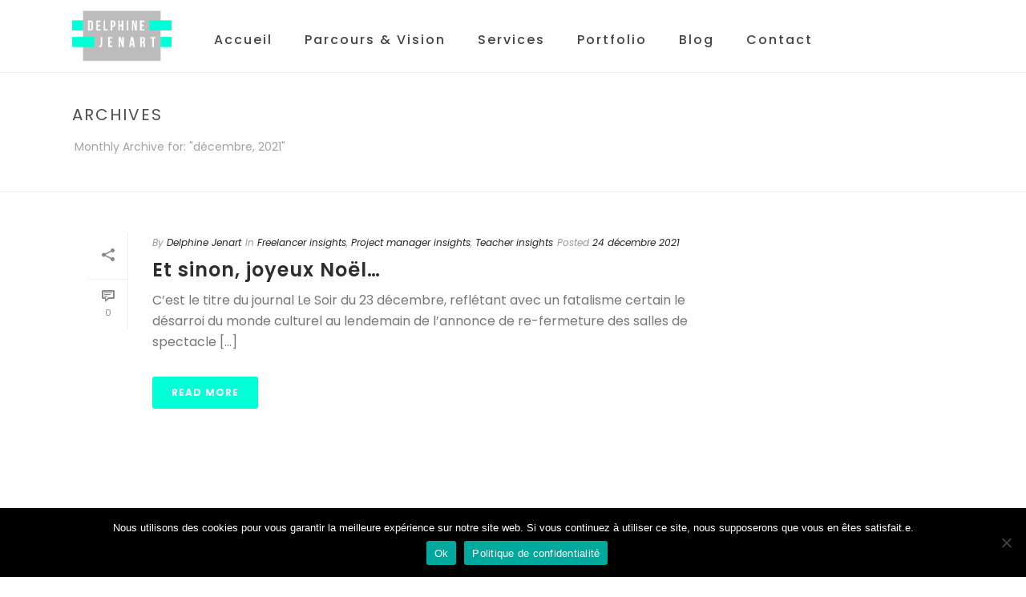

--- FILE ---
content_type: text/html; charset=UTF-8
request_url: https://djenart.be/2021/12/
body_size: 18927
content:
<!DOCTYPE html>
<html lang="fr-FR" >
<head>
		<meta charset="UTF-8" /><meta name="viewport" content="width=device-width, initial-scale=1.0, minimum-scale=1.0, maximum-scale=1.0, user-scalable=0" /><meta http-equiv="X-UA-Compatible" content="IE=edge,chrome=1" /><meta name="format-detection" content="telephone=no"><title>décembre 2021 &#8211; Delphine jenart</title>
<script type="text/javascript">var ajaxurl = "https://djenart.be/wp-admin/admin-ajax.php";</script><meta name='robots' content='max-image-preview:large' />

		<style id="critical-path-css" type="text/css">
			body,html{width:100%;height:100%;margin:0;padding:0}.page-preloader{top:0;left:0;z-index:999;position:fixed;height:100%;width:100%;text-align:center}.preloader-preview-area{animation-delay:-.2s;top:50%;-ms-transform:translateY(100%);transform:translateY(100%);margin-top:10px;max-height:calc(50% - 20px);opacity:1;width:100%;text-align:center;position:absolute}.preloader-logo{max-width:90%;top:50%;-ms-transform:translateY(-100%);transform:translateY(-100%);margin:-10px auto 0 auto;max-height:calc(50% - 20px);opacity:1;position:relative}.ball-pulse>div{width:15px;height:15px;border-radius:100%;margin:2px;animation-fill-mode:both;display:inline-block;animation:ball-pulse .75s infinite cubic-bezier(.2,.68,.18,1.08)}.ball-pulse>div:nth-child(1){animation-delay:-.36s}.ball-pulse>div:nth-child(2){animation-delay:-.24s}.ball-pulse>div:nth-child(3){animation-delay:-.12s}@keyframes ball-pulse{0%{transform:scale(1);opacity:1}45%{transform:scale(.1);opacity:.7}80%{transform:scale(1);opacity:1}}.ball-clip-rotate-pulse{position:relative;-ms-transform:translateY(-15px) translateX(-10px);transform:translateY(-15px) translateX(-10px);display:inline-block}.ball-clip-rotate-pulse>div{animation-fill-mode:both;position:absolute;top:0;left:0;border-radius:100%}.ball-clip-rotate-pulse>div:first-child{height:36px;width:36px;top:7px;left:-7px;animation:ball-clip-rotate-pulse-scale 1s 0s cubic-bezier(.09,.57,.49,.9) infinite}.ball-clip-rotate-pulse>div:last-child{position:absolute;width:50px;height:50px;left:-16px;top:-2px;background:0 0;border:2px solid;animation:ball-clip-rotate-pulse-rotate 1s 0s cubic-bezier(.09,.57,.49,.9) infinite;animation-duration:1s}@keyframes ball-clip-rotate-pulse-rotate{0%{transform:rotate(0) scale(1)}50%{transform:rotate(180deg) scale(.6)}100%{transform:rotate(360deg) scale(1)}}@keyframes ball-clip-rotate-pulse-scale{30%{transform:scale(.3)}100%{transform:scale(1)}}@keyframes square-spin{25%{transform:perspective(100px) rotateX(180deg) rotateY(0)}50%{transform:perspective(100px) rotateX(180deg) rotateY(180deg)}75%{transform:perspective(100px) rotateX(0) rotateY(180deg)}100%{transform:perspective(100px) rotateX(0) rotateY(0)}}.square-spin{display:inline-block}.square-spin>div{animation-fill-mode:both;width:50px;height:50px;animation:square-spin 3s 0s cubic-bezier(.09,.57,.49,.9) infinite}.cube-transition{position:relative;-ms-transform:translate(-25px,-25px);transform:translate(-25px,-25px);display:inline-block}.cube-transition>div{animation-fill-mode:both;width:15px;height:15px;position:absolute;top:-5px;left:-5px;animation:cube-transition 1.6s 0s infinite ease-in-out}.cube-transition>div:last-child{animation-delay:-.8s}@keyframes cube-transition{25%{transform:translateX(50px) scale(.5) rotate(-90deg)}50%{transform:translate(50px,50px) rotate(-180deg)}75%{transform:translateY(50px) scale(.5) rotate(-270deg)}100%{transform:rotate(-360deg)}}.ball-scale>div{border-radius:100%;margin:2px;animation-fill-mode:both;display:inline-block;height:60px;width:60px;animation:ball-scale 1s 0s ease-in-out infinite}@keyframes ball-scale{0%{transform:scale(0)}100%{transform:scale(1);opacity:0}}.line-scale>div{animation-fill-mode:both;display:inline-block;width:5px;height:50px;border-radius:2px;margin:2px}.line-scale>div:nth-child(1){animation:line-scale 1s -.5s infinite cubic-bezier(.2,.68,.18,1.08)}.line-scale>div:nth-child(2){animation:line-scale 1s -.4s infinite cubic-bezier(.2,.68,.18,1.08)}.line-scale>div:nth-child(3){animation:line-scale 1s -.3s infinite cubic-bezier(.2,.68,.18,1.08)}.line-scale>div:nth-child(4){animation:line-scale 1s -.2s infinite cubic-bezier(.2,.68,.18,1.08)}.line-scale>div:nth-child(5){animation:line-scale 1s -.1s infinite cubic-bezier(.2,.68,.18,1.08)}@keyframes line-scale{0%{transform:scaley(1)}50%{transform:scaley(.4)}100%{transform:scaley(1)}}.ball-scale-multiple{position:relative;-ms-transform:translateY(30px);transform:translateY(30px);display:inline-block}.ball-scale-multiple>div{border-radius:100%;animation-fill-mode:both;margin:2px;position:absolute;left:-30px;top:0;opacity:0;margin:0;width:50px;height:50px;animation:ball-scale-multiple 1s 0s linear infinite}.ball-scale-multiple>div:nth-child(2){animation-delay:-.2s}.ball-scale-multiple>div:nth-child(3){animation-delay:-.2s}@keyframes ball-scale-multiple{0%{transform:scale(0);opacity:0}5%{opacity:1}100%{transform:scale(1);opacity:0}}.ball-pulse-sync{display:inline-block}.ball-pulse-sync>div{width:15px;height:15px;border-radius:100%;margin:2px;animation-fill-mode:both;display:inline-block}.ball-pulse-sync>div:nth-child(1){animation:ball-pulse-sync .6s -.21s infinite ease-in-out}.ball-pulse-sync>div:nth-child(2){animation:ball-pulse-sync .6s -.14s infinite ease-in-out}.ball-pulse-sync>div:nth-child(3){animation:ball-pulse-sync .6s -70ms infinite ease-in-out}@keyframes ball-pulse-sync{33%{transform:translateY(10px)}66%{transform:translateY(-10px)}100%{transform:translateY(0)}}.transparent-circle{display:inline-block;border-top:.5em solid rgba(255,255,255,.2);border-right:.5em solid rgba(255,255,255,.2);border-bottom:.5em solid rgba(255,255,255,.2);border-left:.5em solid #fff;transform:translateZ(0);animation:transparent-circle 1.1s infinite linear;width:50px;height:50px;border-radius:50%}.transparent-circle:after{border-radius:50%;width:10em;height:10em}@keyframes transparent-circle{0%{transform:rotate(0)}100%{transform:rotate(360deg)}}.ball-spin-fade-loader{position:relative;top:-10px;left:-10px;display:inline-block}.ball-spin-fade-loader>div{width:15px;height:15px;border-radius:100%;margin:2px;animation-fill-mode:both;position:absolute;animation:ball-spin-fade-loader 1s infinite linear}.ball-spin-fade-loader>div:nth-child(1){top:25px;left:0;animation-delay:-.84s;-webkit-animation-delay:-.84s}.ball-spin-fade-loader>div:nth-child(2){top:17.05px;left:17.05px;animation-delay:-.72s;-webkit-animation-delay:-.72s}.ball-spin-fade-loader>div:nth-child(3){top:0;left:25px;animation-delay:-.6s;-webkit-animation-delay:-.6s}.ball-spin-fade-loader>div:nth-child(4){top:-17.05px;left:17.05px;animation-delay:-.48s;-webkit-animation-delay:-.48s}.ball-spin-fade-loader>div:nth-child(5){top:-25px;left:0;animation-delay:-.36s;-webkit-animation-delay:-.36s}.ball-spin-fade-loader>div:nth-child(6){top:-17.05px;left:-17.05px;animation-delay:-.24s;-webkit-animation-delay:-.24s}.ball-spin-fade-loader>div:nth-child(7){top:0;left:-25px;animation-delay:-.12s;-webkit-animation-delay:-.12s}.ball-spin-fade-loader>div:nth-child(8){top:17.05px;left:-17.05px;animation-delay:0s;-webkit-animation-delay:0s}@keyframes ball-spin-fade-loader{50%{opacity:.3;transform:scale(.4)}100%{opacity:1;transform:scale(1)}}		</style>

		<link rel="alternate" type="application/rss+xml" title="Delphine jenart &raquo; Flux" href="https://djenart.be/feed/" />
<link rel="alternate" type="application/rss+xml" title="Delphine jenart &raquo; Flux des commentaires" href="https://djenart.be/comments/feed/" />

<link rel="shortcut icon" href="http://djenart.be/wp-content/uploads/2019/02/favicon.ico"  />
<script type="text/javascript">window.abb = {};php = {};window.PHP = {};PHP.ajax = "https://djenart.be/wp-admin/admin-ajax.php";PHP.wp_p_id = "";var mk_header_parallax, mk_banner_parallax, mk_page_parallax, mk_footer_parallax, mk_body_parallax;var mk_images_dir = "https://djenart.be/wp-content/themes/jupiter/assets/images",mk_theme_js_path = "https://djenart.be/wp-content/themes/jupiter/assets/js",mk_theme_dir = "https://djenart.be/wp-content/themes/jupiter",mk_captcha_placeholder = "Enter Captcha",mk_captcha_invalid_txt = "Invalid. Try again.",mk_captcha_correct_txt = "Captcha correct.",mk_responsive_nav_width = 1140,mk_vertical_header_back = "Back",mk_vertical_header_anim = "1",mk_check_rtl = true,mk_grid_width = 1140,mk_ajax_search_option = "disable",mk_preloader_bg_color = "#[mk_page_section bg_image=&quot;http://demos.artbees.net/jupiter5/ikmaios/wp-content/uploads/sites/178/2017/03/home-head.jpg&quot; bg_repeat=&quot;no-repeat&quot; bg_stretch=&quot;true&quot; video_loop=&quot;false&quot; video_color_mask=&quot;#424242&quot; min_height=&quot;700&quot; js_vertical_centered=&quot;true&quot; sidebar=&quot;sidebar-1&quot;][vc_column][mk_fancy_title tag_name=&quot;h1&quot; color=&quot;#ffffff&quot; size=&quot;42&quot; force_font_size=&quot;true&quot; size_tablet=&quot;30&quot; size_phone=&quot;36&quot; font_weight=&quot;300&quot; txt_transform=&quot;capitalize&quot; letter_spacing=&quot;2&quot; font_family=&quot;none&quot; align=&quot;center&quot;]life isn’t long enough for love and art.[/mk_fancy_title][vc_row_inner][vc_column_inner width=&quot;2/6&quot;][/vc_column_inner][vc_column_inner width=&quot;1/6&quot;][mk_moving_image src=&quot;http://demos.artbees.net/jupiter5/ikmaios/wp-content/uploads/sites/178/2017/03/home-icon-01.png&quot; axis=&quot;pulse&quot; align=&quot;center&quot; link=&quot;https://vimeo.com/121767573&quot;][mk_padding_divider size=&quot;20&quot; visibility=&quot;visible-sm&quot;][/vc_column_inner][vc_column_inner width=&quot;1/2&quot;][mk_padding_divider size=&quot;10&quot;][mk_fancy_title tag_name=&quot;h4&quot; color=&quot;#ffffff&quot; size=&quot;18&quot; font_weight=&quot;600&quot; txt_transform=&quot;none&quot; letter_spacing=&quot;1&quot; margin_bottom=&quot;0&quot; font_family=&quot;none&quot;]Handcrafter in action[/mk_fancy_title][/vc_column_inner][/vc_row_inner][/vc_column][/mk_page_section][vc_row][vc_column][mk_padding_divider size=&quot;100&quot;][/vc_column][/vc_row][vc_row][vc_column width=&quot;1/6&quot;][/vc_column][vc_column width=&quot;2/3&quot;][mk_fancy_title color=&quot;#353535&quot; size=&quot;28&quot; force_font_size=&quot;true&quot; size_phone=&quot;24&quot; font_weight=&quot;400&quot; txt_transform=&quot;capitalize&quot; letter_spacing=&quot;1&quot; font_family=&quot;none&quot; align=&quot;center&quot;]the more minimal the art, the more maximum the explanation.[/mk_fancy_title][vc_column_text align=&quot;center&quot;]Lorem ipsum dolor sit amet, consectetur adipisicing elit, sed do eiusmod tempor incididunt ut labore et dolore magna aliqua. Ut enim ad minim veniam, quis nostrud exercitation ullamco laboris nisi ut aliquip ex ea commodo consequat. Duis aute irure dolor in.[/vc_column_text][/vc_column][vc_column width=&quot;1/6&quot;][/vc_column][/vc_row][vc_row][vc_column][mk_padding_divider][/vc_column][/vc_row][vc_row][vc_column width=&quot;1/2&quot;][mk_custom_box padding_vertical=&quot;0&quot; padding_horizental=&quot;0&quot; margin_bottom=&quot;0&quot; min_height=&quot;850&quot; bg_image=&quot;http://demos.artbees.net/jupiter5/ikmaios/wp-content/uploads/sites/178/2017/03/home-bg-01.jpg&quot; bg_stretch=&quot;false&quot;][/mk_custom_box][mk_padding_divider size=&quot;30&quot; visibility=&quot;visible-sm&quot;][/vc_column][vc_column width=&quot;1/2&quot;][mk_custom_box padding_vertical=&quot;0&quot; padding_horizental=&quot;0&quot; margin_bottom=&quot;0&quot; min_height=&quot;410&quot; bg_image=&quot;http://demos.artbees.net/jupiter5/ikmaios/wp-content/uploads/sites/178/2017/03/home-bg-02.jpg&quot; bg_stretch=&quot;true&quot;][/mk_custom_box][mk_padding_divider size=&quot;29&quot;][mk_custom_box padding_vertical=&quot;0&quot; padding_horizental=&quot;0&quot; margin_bottom=&quot;0&quot; min_height=&quot;410&quot; bg_image=&quot;http://demos.artbees.net/jupiter5/ikmaios/wp-content/uploads/sites/178/2017/03/home-bg-03.jpg&quot; bg_stretch=&quot;true&quot;][/mk_custom_box][/vc_column][/vc_row][vc_row][vc_column][mk_padding_divider size=&quot;100&quot;][mk_padding_divider size=&quot;60&quot;][/vc_column][/vc_row][vc_row][vc_column][mk_fancy_title color=&quot;#353535&quot; size=&quot;28&quot; force_font_size=&quot;true&quot; size_phone=&quot;26&quot; font_weight=&quot;400&quot; txt_transform=&quot;capitalize&quot; letter_spacing=&quot;1&quot; font_family=&quot;none&quot; align=&quot;center&quot;]join us and learn how to craft[/mk_fancy_title][mk_button dimension=&quot;flat&quot; corner_style=&quot;rounded&quot; size=&quot;medium&quot; letter_spacing=&quot;1&quot; align=&quot;center&quot; margin_bottom=&quot;20&quot; margin_right=&quot;0&quot; btn_hover_bg=&quot;#45bcb8&quot; btn_hover_txt_color=&quot;#ffffff&quot;]CONTACT US[/mk_button][vc_column_text align=&quot;center&quot;]Or Visit Us And See In Action[/vc_column_text][/vc_column][/vc_row][vc_row][vc_column][mk_padding_divider size=&quot;150&quot;][/vc_column][/vc_row][mk_page_section bg_color=&quot;#f8f8f8&quot; bg_repeat=&quot;no-repeat&quot; bg_stretch=&quot;true&quot; video_loop=&quot;false&quot; js_vertical_centered=&quot;true&quot; padding_top=&quot;80&quot; padding_bottom=&quot;80&quot; sidebar=&quot;sidebar-1&quot;][vc_column][vc_row_inner][vc_column_inner width=&quot;1/6&quot;][/vc_column_inner][vc_column_inner width=&quot;2/3&quot;][mk_fancy_title color=&quot;#353535&quot; size=&quot;28&quot; force_font_size=&quot;true&quot; size_phone=&quot;20&quot; font_weight=&quot;400&quot; txt_transform=&quot;capitalize&quot; letter_spacing=&quot;1&quot; font_family=&quot;none&quot; align=&quot;center&quot;]what makes us different?[/mk_fancy_title][vc_column_text align=&quot;center&quot;]Lorem ipsum dolor sit amet, consectetur adipisicing elit, sed do eiusmod tempor incididunt ut labore et dolore magna aliqua. Ut enim ad minim veniam, quis nostrud ullamco laboris nisi ut aliquip ex ea commodo consequat.[/vc_column_text][/vc_column_inner][vc_column_inner width=&quot;1/6&quot;][/vc_column_inner][/vc_row_inner][mk_padding_divider size=&quot;60&quot;][vc_row_inner][vc_column_inner width=&quot;1/3&quot;][mk_custom_box corner_radius=&quot;20&quot; padding_vertical=&quot;40&quot; padding_horizental=&quot;50&quot; margin_bottom=&quot;30&quot; bg_color=&quot;#ffffff&quot; background_hov_color_style=&quot;image&quot; drop_shadow=&quot;true&quot; drop_shadow_distance=&quot;20&quot; drop_shadow_color=&quot;rgba(168,168,168,0.5)&quot; bg_hov_color=&quot;#e4e4e4&quot; bg_stretch=&quot;true&quot;][mk_icon_box2 icon_type=&quot;image&quot; icon_size=&quot;64&quot; icon_image=&quot;http://demos.artbees.net/jupiter5/ikmaios/wp-content/uploads/sites/178/2017/03/home-icon-02.png&quot; title=&quot;Beautiful Colors&quot; title_size=&quot;18&quot; title_weight=&quot;bold&quot; title_color=&quot;#646464&quot; title_top_padding=&quot;30&quot; description_color=&quot;#646464&quot;]Lorem ipsum dolor sit consec incididunt ut labore.[/mk_icon_box2][mk_padding_divider][vc_column_text align=&quot;center&quot;]Learn More [/vc_column_text][/mk_custom_box][mk_custom_box corner_radius=&quot;20&quot; padding_vertical=&quot;40&quot; padding_horizental=&quot;50&quot; margin_bottom=&quot;0&quot; bg_color=&quot;#ffffff&quot; background_hov_color_style=&quot;image&quot; drop_shadow=&quot;true&quot; drop_shadow_distance=&quot;20&quot; drop_shadow_color=&quot;rgba(168,168,168,0.5)&quot; bg_hov_color=&quot;#e4e4e4&quot; bg_stretch=&quot;true&quot;][mk_icon_box2 icon_type=&quot;image&quot; icon_size=&quot;64&quot; icon_image=&quot;http://demos.artbees.net/jupiter5/ikmaios/wp-content/uploads/sites/178/2017/03/home-icon-05.png&quot; title=&quot;Nature Friendly&quot; title_size=&quot;18&quot; title_weight=&quot;bold&quot; title_color=&quot;#646464&quot; title_top_padding=&quot;30&quot; description_color=&quot;#646464&quot;]Lorem ipsum dolor sit consec incididunt ut labore.[/mk_icon_box2][mk_padding_divider][vc_column_text align=&quot;center&quot;]Learn More [/vc_column_text][/mk_custom_box][mk_padding_divider visibility=&quot;visible-sm&quot;][/vc_column_inner][vc_column_inner width=&quot;1/3&quot;][mk_custom_box corner_radius=&quot;20&quot; padding_vertical=&quot;40&quot; padding_horizental=&quot;50&quot; margin_bottom=&quot;30&quot; bg_color=&quot;#ffffff&quot; background_hov_color_style=&quot;image&quot; drop_shadow=&quot;true&quot; drop_shadow_distance=&quot;20&quot; drop_shadow_color=&quot;rgba(168,168,168,0.5)&quot; bg_hov_color=&quot;#e4e4e4&quot;][mk_icon_box2 icon_type=&quot;image&quot; icon_size=&quot;64&quot; icon_image=&quot;http://demos.artbees.net/jupiter5/ikmaios/wp-content/uploads/sites/178/2017/03/home-icon-03.png&quot; title=&quot;Artful Sketches&quot; title_size=&quot;18&quot; title_weight=&quot;bold&quot; title_color=&quot;#646464&quot; title_top_padding=&quot;30&quot; description_color=&quot;#646464&quot;]Lorem ipsum dolor sit consec incididunt ut labore.[/mk_icon_box2][mk_padding_divider][vc_column_text align=&quot;center&quot;]Learn More [/vc_column_text][/mk_custom_box][mk_custom_box corner_radius=&quot;20&quot; padding_vertical=&quot;40&quot; padding_horizental=&quot;50&quot; margin_bottom=&quot;0&quot; bg_color=&quot;#ffffff&quot; background_hov_color_style=&quot;image&quot; drop_shadow=&quot;true&quot; drop_shadow_distance=&quot;20&quot; drop_shadow_color=&quot;rgba(168,168,168,0.5)&quot; bg_hov_color=&quot;#e4e4e4&quot;][mk_icon_box2 icon_type=&quot;image&quot; icon_size=&quot;64&quot; icon_image=&quot;http://demos.artbees.net/jupiter5/ikmaios/wp-content/uploads/sites/178/2017/03/home-icon-06.png&quot; title=&quot;Natural Material&quot; title_size=&quot;18&quot; title_weight=&quot;bold&quot; title_color=&quot;#646464&quot; title_top_padding=&quot;30&quot; description_color=&quot;#646464&quot;]Lorem ipsum dolor sit consec incididunt ut labore.[/mk_icon_box2][mk_padding_divider][vc_column_text align=&quot;center&quot;]Learn More [/vc_column_text][/mk_custom_box][mk_padding_divider visibility=&quot;visible-sm&quot;][/vc_column_inner][vc_column_inner width=&quot;1/3&quot;][mk_custom_box corner_radius=&quot;20&quot; padding_vertical=&quot;40&quot; padding_horizental=&quot;50&quot; margin_bottom=&quot;30&quot; bg_color=&quot;#ffffff&quot; background_hov_color_style=&quot;image&quot; drop_shadow=&quot;true&quot; drop_shadow_distance=&quot;20&quot; drop_shadow_color=&quot;rgba(168,168,168,0.5)&quot; bg_hov_color=&quot;#e4e4e4&quot; bg_stretch=&quot;true&quot;][mk_icon_box2 icon_type=&quot;image&quot; icon_size=&quot;64&quot; icon_image=&quot;http://demos.artbees.net/jupiter5/ikmaios/wp-content/uploads/sites/178/2017/03/home-icon-04.png&quot; title=&quot;Amazing Details&quot; title_size=&quot;18&quot; title_weight=&quot;bold&quot; title_color=&quot;#646464&quot; title_top_padding=&quot;30&quot; description_color=&quot;#646464&quot;]Lorem ipsum dolor sit consec incididunt ut labore.[/mk_icon_box2][mk_padding_divider][vc_column_text align=&quot;center&quot;]Learn More [/vc_column_text][/mk_custom_box][mk_custom_box corner_radius=&quot;20&quot; padding_vertical=&quot;40&quot; padding_horizental=&quot;50&quot; margin_bottom=&quot;30&quot; bg_color=&quot;#ffffff&quot; background_hov_color_style=&quot;image&quot; drop_shadow=&quot;true&quot; drop_shadow_distance=&quot;20&quot; drop_shadow_color=&quot;rgba(168,168,168,0.5)&quot; bg_hov_color=&quot;#e4e4e4&quot; bg_stretch=&quot;true&quot;][mk_icon_box2 icon_type=&quot;image&quot; icon_size=&quot;64&quot; icon_image=&quot;http://demos.artbees.net/jupiter5/ikmaios/wp-content/uploads/sites/178/2017/03/home-icon-07.png&quot; title=&quot;Fair Pricing&quot; title_size=&quot;18&quot; title_weight=&quot;bold&quot; title_color=&quot;#646464&quot; title_top_padding=&quot;30&quot; description_color=&quot;#646464&quot;]Lorem ipsum dolor sit consec incididunt ut labore.[/mk_icon_box2][mk_padding_divider][vc_column_text align=&quot;center&quot;]Learn More [/vc_column_text][/mk_custom_box][/vc_column_inner][/vc_row_inner][/vc_column][/mk_page_section][mk_page_section bg_image=&quot;http://demos.artbees.net/jupiter5/ikmaios/wp-content/uploads/sites/178/2017/03/home-bg-04.jpg&quot; bg_repeat=&quot;no-repeat&quot; bg_stretch=&quot;true&quot; video_loop=&quot;false&quot; min_height=&quot;600&quot; js_vertical_centered=&quot;true&quot; sidebar=&quot;sidebar-1&quot;][vc_column width=&quot;1/6&quot;][/vc_column][vc_column width=&quot;2/3&quot;][mk_fancy_title tag_name=&quot;h1&quot; color=&quot;#ffffff&quot; size=&quot;42&quot; font_weight=&quot;300&quot; txt_transform=&quot;capitalize&quot; letter_spacing=&quot;2&quot; font_family=&quot;none&quot; align=&quot;center&quot;]harmony in design[/mk_fancy_title][vc_column_text disable_pattern=&quot;false&quot; align=&quot;center&quot;]Lorem ipsum dolor sit amet, consectetur adipisicing elit, sed do eiusmod tempor incididunt ut labore et dolore magna aliqua. Ut enim ad minim veniam, quis nostrud exercitation ullamco laboris nisi ut aliquip ex ea commodo consequat.[/vc_column_text][/vc_column][vc_column width=&quot;1/6&quot;][/vc_column][/mk_page_section][mk_page_section bg_color=&quot;#f8f8f8&quot; bg_repeat=&quot;no-repeat&quot; bg_stretch=&quot;true&quot; video_loop=&quot;false&quot; padding_top=&quot;120&quot; padding_bottom=&quot;120&quot; sidebar=&quot;sidebar-1&quot;][vc_column width=&quot;1/3&quot;][mk_fancy_title color=&quot;#353535&quot; size=&quot;28&quot; font_weight=&quot;400&quot; txt_transform=&quot;capitalize&quot; letter_spacing=&quot;1&quot; font_family=&quot;none&quot;]frequently asked questions[/mk_fancy_title][/vc_column][vc_column width=&quot;1/3&quot;][mk_fancy_title tag_name=&quot;h3&quot; color=&quot;#646464&quot; size=&quot;20&quot; font_weight=&quot;500&quot; txt_transform=&quot;capitalize&quot; letter_spacing=&quot;1&quot; margin_bottom=&quot;0&quot; font_family=&quot;none&quot;]What is Ikmaios Pottery?[/mk_fancy_title][vc_column_text disable_pattern=&quot;false&quot;]Lorem ipsum dolor sit amet, consectetur adipisicing elit, sed do eiusmod tempor incididunt ut labore et dolore magna Ut enim ad minim veniam, quis.[/vc_column_text][mk_padding_divider][mk_fancy_title tag_name=&quot;h3&quot; color=&quot;#646464&quot; size=&quot;20&quot; font_weight=&quot;500&quot; txt_transform=&quot;capitalize&quot; letter_spacing=&quot;1&quot; margin_bottom=&quot;0&quot; font_family=&quot;none&quot;]What is Ikmaios crafting?[/mk_fancy_title][vc_column_text disable_pattern=&quot;false&quot;]Lorem ipsum dolor sit amet, consectetur adipisicing elit, sed do eiusmod tempor incididunt ut labore et dolore magna Ut enim ad minim veniam, quis.[/vc_column_text][mk_padding_divider][mk_fancy_title tag_name=&quot;h3&quot; color=&quot;#646464&quot; size=&quot;20&quot; font_weight=&quot;500&quot; txt_transform=&quot;capitalize&quot; letter_spacing=&quot;1&quot; margin_bottom=&quot;0&quot; font_family=&quot;none&quot;]Where to start crafting?[/mk_fancy_title][vc_column_text disable_pattern=&quot;false&quot;]Lorem ipsum dolor sit amet, consectetur adipisicing elit, sed do eiusmod tempor incididunt ut labore et dolore magna Ut enim ad minim veniam, quis.[/vc_column_text][mk_padding_divider][/vc_column][vc_column width=&quot;1/3&quot;][mk_fancy_title tag_name=&quot;h3&quot; color=&quot;#646464&quot; size=&quot;20&quot; font_weight=&quot;500&quot; txt_transform=&quot;capitalize&quot; letter_spacing=&quot;1&quot; margin_bottom=&quot;0&quot; font_family=&quot;none&quot;]How does it fanction?[/mk_fancy_title][vc_column_text disable_pattern=&quot;false&quot;]Lorem ipsum dolor sit amet, consectetur adipisicing elit, sed do eiusmod tempor incididunt ut labore et dolore magna Ut enim ad minim veniam, quis.[/vc_column_text][mk_padding_divider][mk_fancy_title tag_name=&quot;h3&quot; color=&quot;#646464&quot; size=&quot;20&quot; font_weight=&quot;500&quot; txt_transform=&quot;capitalize&quot; letter_spacing=&quot;1&quot; margin_bottom=&quot;0&quot; font_family=&quot;none&quot;]When is it founded?[/mk_fancy_title][vc_column_text disable_pattern=&quot;false&quot;]Lorem ipsum dolor sit amet, consectetur adipisicing elit, sed do eiusmod tempor incididunt ut labore et dolore magna Ut enim ad minim veniam, quis.[/vc_column_text][mk_padding_divider][mk_fancy_title tag_name=&quot;h3&quot; color=&quot;#646464&quot; size=&quot;20&quot; font_weight=&quot;500&quot; txt_transform=&quot;capitalize&quot; letter_spacing=&quot;1&quot; margin_bottom=&quot;0&quot; font_family=&quot;none&quot;]Where is Ikmaios located?[/mk_fancy_title][vc_column_text disable_pattern=&quot;false&quot;]Lorem ipsum dolor sit amet, consectetur adipisicing elit, sed do eiusmod tempor incididunt ut labore et dolore magna Ut enim ad minim veniam, quis.[/vc_column_text][/vc_column][/mk_page_section]",mk_accent_color = "#03ffd6",mk_go_to_top =  "true",mk_smooth_scroll =  "true",mk_show_background_video =  "true",mk_preloader_bar_color = "#03ffd6",mk_preloader_logo = "https://djenart.be/wp-content/uploads/2019/02/delphine-jenart_logo-web.png";mk_typekit_id   = "",mk_google_fonts = ["Poppins:100italic,200italic,300italic,400italic,500italic,600italic,700italic,800italic,900italic,100,200,300,400,500,600,700,800,900"],mk_global_lazyload = true;</script><style id='wp-img-auto-sizes-contain-inline-css' type='text/css'>
img:is([sizes=auto i],[sizes^="auto," i]){contain-intrinsic-size:3000px 1500px}
/*# sourceURL=wp-img-auto-sizes-contain-inline-css */
</style>
<style id='wp-block-library-inline-css' type='text/css'>
:root{--wp-block-synced-color:#7a00df;--wp-block-synced-color--rgb:122,0,223;--wp-bound-block-color:var(--wp-block-synced-color);--wp-editor-canvas-background:#ddd;--wp-admin-theme-color:#007cba;--wp-admin-theme-color--rgb:0,124,186;--wp-admin-theme-color-darker-10:#006ba1;--wp-admin-theme-color-darker-10--rgb:0,107,160.5;--wp-admin-theme-color-darker-20:#005a87;--wp-admin-theme-color-darker-20--rgb:0,90,135;--wp-admin-border-width-focus:2px}@media (min-resolution:192dpi){:root{--wp-admin-border-width-focus:1.5px}}.wp-element-button{cursor:pointer}:root .has-very-light-gray-background-color{background-color:#eee}:root .has-very-dark-gray-background-color{background-color:#313131}:root .has-very-light-gray-color{color:#eee}:root .has-very-dark-gray-color{color:#313131}:root .has-vivid-green-cyan-to-vivid-cyan-blue-gradient-background{background:linear-gradient(135deg,#00d084,#0693e3)}:root .has-purple-crush-gradient-background{background:linear-gradient(135deg,#34e2e4,#4721fb 50%,#ab1dfe)}:root .has-hazy-dawn-gradient-background{background:linear-gradient(135deg,#faaca8,#dad0ec)}:root .has-subdued-olive-gradient-background{background:linear-gradient(135deg,#fafae1,#67a671)}:root .has-atomic-cream-gradient-background{background:linear-gradient(135deg,#fdd79a,#004a59)}:root .has-nightshade-gradient-background{background:linear-gradient(135deg,#330968,#31cdcf)}:root .has-midnight-gradient-background{background:linear-gradient(135deg,#020381,#2874fc)}:root{--wp--preset--font-size--normal:16px;--wp--preset--font-size--huge:42px}.has-regular-font-size{font-size:1em}.has-larger-font-size{font-size:2.625em}.has-normal-font-size{font-size:var(--wp--preset--font-size--normal)}.has-huge-font-size{font-size:var(--wp--preset--font-size--huge)}.has-text-align-center{text-align:center}.has-text-align-left{text-align:left}.has-text-align-right{text-align:right}.has-fit-text{white-space:nowrap!important}#end-resizable-editor-section{display:none}.aligncenter{clear:both}.items-justified-left{justify-content:flex-start}.items-justified-center{justify-content:center}.items-justified-right{justify-content:flex-end}.items-justified-space-between{justify-content:space-between}.screen-reader-text{border:0;clip-path:inset(50%);height:1px;margin:-1px;overflow:hidden;padding:0;position:absolute;width:1px;word-wrap:normal!important}.screen-reader-text:focus{background-color:#ddd;clip-path:none;color:#444;display:block;font-size:1em;height:auto;left:5px;line-height:normal;padding:15px 23px 14px;text-decoration:none;top:5px;width:auto;z-index:100000}html :where(.has-border-color){border-style:solid}html :where([style*=border-top-color]){border-top-style:solid}html :where([style*=border-right-color]){border-right-style:solid}html :where([style*=border-bottom-color]){border-bottom-style:solid}html :where([style*=border-left-color]){border-left-style:solid}html :where([style*=border-width]){border-style:solid}html :where([style*=border-top-width]){border-top-style:solid}html :where([style*=border-right-width]){border-right-style:solid}html :where([style*=border-bottom-width]){border-bottom-style:solid}html :where([style*=border-left-width]){border-left-style:solid}html :where(img[class*=wp-image-]){height:auto;max-width:100%}:where(figure){margin:0 0 1em}html :where(.is-position-sticky){--wp-admin--admin-bar--position-offset:var(--wp-admin--admin-bar--height,0px)}@media screen and (max-width:600px){html :where(.is-position-sticky){--wp-admin--admin-bar--position-offset:0px}}

/*# sourceURL=wp-block-library-inline-css */
</style><style id='global-styles-inline-css' type='text/css'>
:root{--wp--preset--aspect-ratio--square: 1;--wp--preset--aspect-ratio--4-3: 4/3;--wp--preset--aspect-ratio--3-4: 3/4;--wp--preset--aspect-ratio--3-2: 3/2;--wp--preset--aspect-ratio--2-3: 2/3;--wp--preset--aspect-ratio--16-9: 16/9;--wp--preset--aspect-ratio--9-16: 9/16;--wp--preset--color--black: #000000;--wp--preset--color--cyan-bluish-gray: #abb8c3;--wp--preset--color--white: #ffffff;--wp--preset--color--pale-pink: #f78da7;--wp--preset--color--vivid-red: #cf2e2e;--wp--preset--color--luminous-vivid-orange: #ff6900;--wp--preset--color--luminous-vivid-amber: #fcb900;--wp--preset--color--light-green-cyan: #7bdcb5;--wp--preset--color--vivid-green-cyan: #00d084;--wp--preset--color--pale-cyan-blue: #8ed1fc;--wp--preset--color--vivid-cyan-blue: #0693e3;--wp--preset--color--vivid-purple: #9b51e0;--wp--preset--gradient--vivid-cyan-blue-to-vivid-purple: linear-gradient(135deg,rgb(6,147,227) 0%,rgb(155,81,224) 100%);--wp--preset--gradient--light-green-cyan-to-vivid-green-cyan: linear-gradient(135deg,rgb(122,220,180) 0%,rgb(0,208,130) 100%);--wp--preset--gradient--luminous-vivid-amber-to-luminous-vivid-orange: linear-gradient(135deg,rgb(252,185,0) 0%,rgb(255,105,0) 100%);--wp--preset--gradient--luminous-vivid-orange-to-vivid-red: linear-gradient(135deg,rgb(255,105,0) 0%,rgb(207,46,46) 100%);--wp--preset--gradient--very-light-gray-to-cyan-bluish-gray: linear-gradient(135deg,rgb(238,238,238) 0%,rgb(169,184,195) 100%);--wp--preset--gradient--cool-to-warm-spectrum: linear-gradient(135deg,rgb(74,234,220) 0%,rgb(151,120,209) 20%,rgb(207,42,186) 40%,rgb(238,44,130) 60%,rgb(251,105,98) 80%,rgb(254,248,76) 100%);--wp--preset--gradient--blush-light-purple: linear-gradient(135deg,rgb(255,206,236) 0%,rgb(152,150,240) 100%);--wp--preset--gradient--blush-bordeaux: linear-gradient(135deg,rgb(254,205,165) 0%,rgb(254,45,45) 50%,rgb(107,0,62) 100%);--wp--preset--gradient--luminous-dusk: linear-gradient(135deg,rgb(255,203,112) 0%,rgb(199,81,192) 50%,rgb(65,88,208) 100%);--wp--preset--gradient--pale-ocean: linear-gradient(135deg,rgb(255,245,203) 0%,rgb(182,227,212) 50%,rgb(51,167,181) 100%);--wp--preset--gradient--electric-grass: linear-gradient(135deg,rgb(202,248,128) 0%,rgb(113,206,126) 100%);--wp--preset--gradient--midnight: linear-gradient(135deg,rgb(2,3,129) 0%,rgb(40,116,252) 100%);--wp--preset--font-size--small: 13px;--wp--preset--font-size--medium: 20px;--wp--preset--font-size--large: 36px;--wp--preset--font-size--x-large: 42px;--wp--preset--spacing--20: 0.44rem;--wp--preset--spacing--30: 0.67rem;--wp--preset--spacing--40: 1rem;--wp--preset--spacing--50: 1.5rem;--wp--preset--spacing--60: 2.25rem;--wp--preset--spacing--70: 3.38rem;--wp--preset--spacing--80: 5.06rem;--wp--preset--shadow--natural: 6px 6px 9px rgba(0, 0, 0, 0.2);--wp--preset--shadow--deep: 12px 12px 50px rgba(0, 0, 0, 0.4);--wp--preset--shadow--sharp: 6px 6px 0px rgba(0, 0, 0, 0.2);--wp--preset--shadow--outlined: 6px 6px 0px -3px rgb(255, 255, 255), 6px 6px rgb(0, 0, 0);--wp--preset--shadow--crisp: 6px 6px 0px rgb(0, 0, 0);}:where(.is-layout-flex){gap: 0.5em;}:where(.is-layout-grid){gap: 0.5em;}body .is-layout-flex{display: flex;}.is-layout-flex{flex-wrap: wrap;align-items: center;}.is-layout-flex > :is(*, div){margin: 0;}body .is-layout-grid{display: grid;}.is-layout-grid > :is(*, div){margin: 0;}:where(.wp-block-columns.is-layout-flex){gap: 2em;}:where(.wp-block-columns.is-layout-grid){gap: 2em;}:where(.wp-block-post-template.is-layout-flex){gap: 1.25em;}:where(.wp-block-post-template.is-layout-grid){gap: 1.25em;}.has-black-color{color: var(--wp--preset--color--black) !important;}.has-cyan-bluish-gray-color{color: var(--wp--preset--color--cyan-bluish-gray) !important;}.has-white-color{color: var(--wp--preset--color--white) !important;}.has-pale-pink-color{color: var(--wp--preset--color--pale-pink) !important;}.has-vivid-red-color{color: var(--wp--preset--color--vivid-red) !important;}.has-luminous-vivid-orange-color{color: var(--wp--preset--color--luminous-vivid-orange) !important;}.has-luminous-vivid-amber-color{color: var(--wp--preset--color--luminous-vivid-amber) !important;}.has-light-green-cyan-color{color: var(--wp--preset--color--light-green-cyan) !important;}.has-vivid-green-cyan-color{color: var(--wp--preset--color--vivid-green-cyan) !important;}.has-pale-cyan-blue-color{color: var(--wp--preset--color--pale-cyan-blue) !important;}.has-vivid-cyan-blue-color{color: var(--wp--preset--color--vivid-cyan-blue) !important;}.has-vivid-purple-color{color: var(--wp--preset--color--vivid-purple) !important;}.has-black-background-color{background-color: var(--wp--preset--color--black) !important;}.has-cyan-bluish-gray-background-color{background-color: var(--wp--preset--color--cyan-bluish-gray) !important;}.has-white-background-color{background-color: var(--wp--preset--color--white) !important;}.has-pale-pink-background-color{background-color: var(--wp--preset--color--pale-pink) !important;}.has-vivid-red-background-color{background-color: var(--wp--preset--color--vivid-red) !important;}.has-luminous-vivid-orange-background-color{background-color: var(--wp--preset--color--luminous-vivid-orange) !important;}.has-luminous-vivid-amber-background-color{background-color: var(--wp--preset--color--luminous-vivid-amber) !important;}.has-light-green-cyan-background-color{background-color: var(--wp--preset--color--light-green-cyan) !important;}.has-vivid-green-cyan-background-color{background-color: var(--wp--preset--color--vivid-green-cyan) !important;}.has-pale-cyan-blue-background-color{background-color: var(--wp--preset--color--pale-cyan-blue) !important;}.has-vivid-cyan-blue-background-color{background-color: var(--wp--preset--color--vivid-cyan-blue) !important;}.has-vivid-purple-background-color{background-color: var(--wp--preset--color--vivid-purple) !important;}.has-black-border-color{border-color: var(--wp--preset--color--black) !important;}.has-cyan-bluish-gray-border-color{border-color: var(--wp--preset--color--cyan-bluish-gray) !important;}.has-white-border-color{border-color: var(--wp--preset--color--white) !important;}.has-pale-pink-border-color{border-color: var(--wp--preset--color--pale-pink) !important;}.has-vivid-red-border-color{border-color: var(--wp--preset--color--vivid-red) !important;}.has-luminous-vivid-orange-border-color{border-color: var(--wp--preset--color--luminous-vivid-orange) !important;}.has-luminous-vivid-amber-border-color{border-color: var(--wp--preset--color--luminous-vivid-amber) !important;}.has-light-green-cyan-border-color{border-color: var(--wp--preset--color--light-green-cyan) !important;}.has-vivid-green-cyan-border-color{border-color: var(--wp--preset--color--vivid-green-cyan) !important;}.has-pale-cyan-blue-border-color{border-color: var(--wp--preset--color--pale-cyan-blue) !important;}.has-vivid-cyan-blue-border-color{border-color: var(--wp--preset--color--vivid-cyan-blue) !important;}.has-vivid-purple-border-color{border-color: var(--wp--preset--color--vivid-purple) !important;}.has-vivid-cyan-blue-to-vivid-purple-gradient-background{background: var(--wp--preset--gradient--vivid-cyan-blue-to-vivid-purple) !important;}.has-light-green-cyan-to-vivid-green-cyan-gradient-background{background: var(--wp--preset--gradient--light-green-cyan-to-vivid-green-cyan) !important;}.has-luminous-vivid-amber-to-luminous-vivid-orange-gradient-background{background: var(--wp--preset--gradient--luminous-vivid-amber-to-luminous-vivid-orange) !important;}.has-luminous-vivid-orange-to-vivid-red-gradient-background{background: var(--wp--preset--gradient--luminous-vivid-orange-to-vivid-red) !important;}.has-very-light-gray-to-cyan-bluish-gray-gradient-background{background: var(--wp--preset--gradient--very-light-gray-to-cyan-bluish-gray) !important;}.has-cool-to-warm-spectrum-gradient-background{background: var(--wp--preset--gradient--cool-to-warm-spectrum) !important;}.has-blush-light-purple-gradient-background{background: var(--wp--preset--gradient--blush-light-purple) !important;}.has-blush-bordeaux-gradient-background{background: var(--wp--preset--gradient--blush-bordeaux) !important;}.has-luminous-dusk-gradient-background{background: var(--wp--preset--gradient--luminous-dusk) !important;}.has-pale-ocean-gradient-background{background: var(--wp--preset--gradient--pale-ocean) !important;}.has-electric-grass-gradient-background{background: var(--wp--preset--gradient--electric-grass) !important;}.has-midnight-gradient-background{background: var(--wp--preset--gradient--midnight) !important;}.has-small-font-size{font-size: var(--wp--preset--font-size--small) !important;}.has-medium-font-size{font-size: var(--wp--preset--font-size--medium) !important;}.has-large-font-size{font-size: var(--wp--preset--font-size--large) !important;}.has-x-large-font-size{font-size: var(--wp--preset--font-size--x-large) !important;}
/*# sourceURL=global-styles-inline-css */
</style>

<style id='classic-theme-styles-inline-css' type='text/css'>
/*! This file is auto-generated */
.wp-block-button__link{color:#fff;background-color:#32373c;border-radius:9999px;box-shadow:none;text-decoration:none;padding:calc(.667em + 2px) calc(1.333em + 2px);font-size:1.125em}.wp-block-file__button{background:#32373c;color:#fff;text-decoration:none}
/*# sourceURL=/wp-includes/css/classic-themes.min.css */
</style>
<link rel='stylesheet' id='contact-form-7-css' href='https://djenart.be/wp-content/plugins/contact-form-7/includes/css/styles.css?ver=6.1.4' type='text/css' media='all' />
<link rel='stylesheet' id='cookie-notice-front-css' href='https://djenart.be/wp-content/plugins/cookie-notice/css/front.min.css?ver=2.5.11' type='text/css' media='all' />
<link rel='stylesheet' id='theme-styles-css' href='https://djenart.be/wp-content/themes/jupiter/assets/stylesheet/min/full-styles.6.12.3.css?ver=1766488053' type='text/css' media='all' />
<style id='theme-styles-inline-css' type='text/css'>

			#wpadminbar {
				-webkit-backface-visibility: hidden;
				backface-visibility: hidden;
				-webkit-perspective: 1000;
				-ms-perspective: 1000;
				perspective: 1000;
				-webkit-transform: translateZ(0px);
				-ms-transform: translateZ(0px);
				transform: translateZ(0px);
			}
			@media screen and (max-width: 600px) {
				#wpadminbar {
					position: fixed !important;
				}
			}
		
body { transform:unset;background-color:#fff; } .hb-custom-header #mk-page-introduce, .mk-header { transform:unset;background-color:#ffffff;background-size:cover;-webkit-background-size:cover;-moz-background-size:cover; } .hb-custom-header > div, .mk-header-bg { transform:unset;background-color:#fff; } .mk-classic-nav-bg { transform:unset;background-color:#fff; } .master-holder-bg { transform:unset;background-color:#fff; } #mk-footer { transform:unset; } #mk-boxed-layout { -webkit-box-shadow:0 0 0px rgba(0, 0, 0, 0); -moz-box-shadow:0 0 0px rgba(0, 0, 0, 0); box-shadow:0 0 0px rgba(0, 0, 0, 0); } .mk-news-tab .mk-tabs-tabs .is-active a, .mk-fancy-title.pattern-style span, .mk-fancy-title.pattern-style.color-gradient span:after, .page-bg-color { background-color:#fff; } .page-title { font-size:20px; color:#4d4d4d; text-transform:uppercase; font-weight:400; letter-spacing:2px; } .page-subtitle { font-size:14px; line-height:100%; color:#a3a3a3; font-size:14px; text-transform:none; } .mk-header { border-bottom:1px solid #ededed; } .header-style-1 .mk-header-padding-wrapper, .header-style-2 .mk-header-padding-wrapper, .header-style-3 .mk-header-padding-wrapper { padding-top:91px; } .mk-process-steps[max-width~="950px"] ul::before { display:none !important; } .mk-process-steps[max-width~="950px"] li { margin-bottom:30px !important; width:100% !important; text-align:center; } .mk-event-countdown-ul[max-width~="750px"] li { width:90%; display:block; margin:0 auto 15px; } body, p, .mk-fancy-title { font-family:Poppins } @font-face { font-family:'star'; src:url('https://djenart.be/wp-content/themes/jupiter/assets/stylesheet/fonts/star/font.eot'); src:url('https://djenart.be/wp-content/themes/jupiter/assets/stylesheet/fonts/star/font.eot?#iefix') format('embedded-opentype'), url('https://djenart.be/wp-content/themes/jupiter/assets/stylesheet/fonts/star/font.woff') format('woff'), url('https://djenart.be/wp-content/themes/jupiter/assets/stylesheet/fonts/star/font.ttf') format('truetype'), url('https://djenart.be/wp-content/themes/jupiter/assets/stylesheet/fonts/star/font.svg#star') format('svg'); font-weight:normal; font-style:normal; } @font-face { font-family:'WooCommerce'; src:url('https://djenart.be/wp-content/themes/jupiter/assets/stylesheet/fonts/woocommerce/font.eot'); src:url('https://djenart.be/wp-content/themes/jupiter/assets/stylesheet/fonts/woocommerce/font.eot?#iefix') format('embedded-opentype'), url('https://djenart.be/wp-content/themes/jupiter/assets/stylesheet/fonts/woocommerce/font.woff') format('woff'), url('https://djenart.be/wp-content/themes/jupiter/assets/stylesheet/fonts/woocommerce/font.ttf') format('truetype'), url('https://djenart.be/wp-content/themes/jupiter/assets/stylesheet/fonts/woocommerce/font.svg#WooCommerce') format('svg'); font-weight:normal; font-style:normal; }
/*# sourceURL=theme-styles-inline-css */
</style>
<link rel='stylesheet' id='mkhb-render-css' href='https://djenart.be/wp-content/themes/jupiter/header-builder/includes/assets/css/mkhb-render.css?ver=6.12.3' type='text/css' media='all' />
<link rel='stylesheet' id='mkhb-row-css' href='https://djenart.be/wp-content/themes/jupiter/header-builder/includes/assets/css/mkhb-row.css?ver=6.12.3' type='text/css' media='all' />
<link rel='stylesheet' id='mkhb-column-css' href='https://djenart.be/wp-content/themes/jupiter/header-builder/includes/assets/css/mkhb-column.css?ver=6.12.3' type='text/css' media='all' />
<link rel='stylesheet' id='theme-options-css' href='https://djenart.be/wp-content/uploads/mk_assets/theme-options-production-1766488798.css?ver=1766488065' type='text/css' media='all' />
<link rel='stylesheet' id='jupiter-donut-shortcodes-css' href='https://djenart.be/wp-content/plugins/jupiter-donut/assets/css/shortcodes-styles.min.css?ver=1.6.5' type='text/css' media='all' />
<script type="text/javascript" data-noptimize='' data-no-minify='' src="https://djenart.be/wp-content/themes/jupiter/assets/js/plugins/wp-enqueue/min/webfontloader.js?ver=6.9" id="mk-webfontloader-js"></script>
<script type="text/javascript" id="mk-webfontloader-js-after">
/* <![CDATA[ */
WebFontConfig = {
	timeout: 2000
}

if ( mk_typekit_id.length > 0 ) {
	WebFontConfig.typekit = {
		id: mk_typekit_id
	}
}

if ( mk_google_fonts.length > 0 ) {
	WebFontConfig.google = {
		families:  mk_google_fonts
	}
}

if ( (mk_google_fonts.length > 0 || mk_typekit_id.length > 0) && navigator.userAgent.indexOf("Speed Insights") == -1) {
	WebFont.load( WebFontConfig );
}
		
//# sourceURL=mk-webfontloader-js-after
/* ]]> */
</script>
<script type="text/javascript" id="cookie-notice-front-js-before">
/* <![CDATA[ */
var cnArgs = {"ajaxUrl":"https:\/\/djenart.be\/wp-admin\/admin-ajax.php","nonce":"823d311fbc","hideEffect":"fade","position":"bottom","onScroll":false,"onScrollOffset":100,"onClick":false,"cookieName":"cookie_notice_accepted","cookieTime":2592000,"cookieTimeRejected":2592000,"globalCookie":false,"redirection":false,"cache":false,"revokeCookies":false,"revokeCookiesOpt":"automatic"};

//# sourceURL=cookie-notice-front-js-before
/* ]]> */
</script>
<script type="text/javascript" src="https://djenart.be/wp-content/plugins/cookie-notice/js/front.min.js?ver=2.5.11" id="cookie-notice-front-js"></script>
<script type="text/javascript" src="https://djenart.be/wp-includes/js/jquery/jquery.min.js?ver=3.7.1" id="jquery-core-js"></script>
<script type="text/javascript" src="https://djenart.be/wp-includes/js/jquery/jquery-migrate.min.js?ver=3.4.1" id="jquery-migrate-js"></script>
<script></script><link rel="https://api.w.org/" href="https://djenart.be/wp-json/" /><link rel="EditURI" type="application/rsd+xml" title="RSD" href="https://djenart.be/xmlrpc.php?rsd" />
<meta name="generator" content="WordPress 6.9" />
<meta itemprop="author" content="" /><meta itemprop="datePublished" content="24 décembre 2021" /><meta itemprop="dateModified" content="4 janvier 2022" /><meta itemprop="publisher" content="Delphine jenart" /><!-- Analytics by WP Statistics - https://wp-statistics.com -->
<script> var isTest = false; </script><meta name="generator" content="Powered by WPBakery Page Builder - drag and drop page builder for WordPress."/>
<link rel="icon" href="https://djenart.be/wp-content/uploads/2019/02/cropped-delphine-jenart_logo-web-32x32.png" sizes="32x32" />
<link rel="icon" href="https://djenart.be/wp-content/uploads/2019/02/cropped-delphine-jenart_logo-web-192x192.png" sizes="192x192" />
<link rel="apple-touch-icon" href="https://djenart.be/wp-content/uploads/2019/02/cropped-delphine-jenart_logo-web-180x180.png" />
<meta name="msapplication-TileImage" content="https://djenart.be/wp-content/uploads/2019/02/cropped-delphine-jenart_logo-web-270x270.png" />
<meta name="generator" content="Jupiter 6.12.3" /><noscript><style> .wpb_animate_when_almost_visible { opacity: 1; }</style></noscript>	<link rel='stylesheet' id='js_composer_front-css' href='https://djenart.be/wp-content/plugins/js_composer_theme/assets/css/js_composer.min.css?ver=8.7.2.1' type='text/css' media='all' />
</head>

<body class="archive date wp-theme-jupiter cookies-not-set wpb-js-composer js-comp-ver-8.7.2.1 vc_responsive" itemscope="itemscope" itemtype="https://schema.org/WebPage"  data-adminbar="">
	
	<!-- Target for scroll anchors to achieve native browser bahaviour + possible enhancements like smooth scrolling -->
	<div id="top-of-page"></div>

		<div id="mk-boxed-layout">

			<div id="mk-theme-container" >

				 
    <header data-height='90'
                data-sticky-height='55'
                data-responsive-height='90'
                data-transparent-skin=''
                data-header-style='1'
                data-sticky-style='fixed'
                data-sticky-offset='header' id="mk-header-1" class="mk-header header-style-1 header-align-center  toolbar-false menu-hover-1 sticky-style-fixed mk-background-stretch boxed-header " role="banner" itemscope="itemscope" itemtype="https://schema.org/WPHeader" >
                    <div class="mk-header-holder">
                                                <div class="mk-header-inner add-header-height">

                    <div class="mk-header-bg "></div>

                    
                                                <div class="mk-grid header-grid">
                    
                            <div class="mk-header-nav-container one-row-style menu-hover-style-1" role="navigation" itemscope="itemscope" itemtype="https://schema.org/SiteNavigationElement" >
                                <nav class="mk-main-navigation js-main-nav"><ul id="menu-main-menu" class="main-navigation-ul"><li id="menu-item-84" class="menu-item menu-item-type-post_type menu-item-object-page menu-item-home no-mega-menu"><a class="menu-item-link js-smooth-scroll"  href="https://djenart.be/">Accueil</a></li>
<li id="menu-item-144" class="menu-item menu-item-type-post_type menu-item-object-page menu-item-has-children no-mega-menu"><a class="menu-item-link js-smooth-scroll"  href="https://djenart.be/experience-professionnelle/">Parcours &#038; vision</a>
<ul style="" class="sub-menu ">
	<li id="menu-item-110" class="menu-item menu-item-type-post_type menu-item-object-page"><a class="menu-item-link js-smooth-scroll"  href="https://djenart.be/experience-professionnelle/">Expérience professionnelle</a></li>
	<li id="menu-item-109" class="menu-item menu-item-type-post_type menu-item-object-page"><a class="menu-item-link js-smooth-scroll"  href="https://djenart.be/formation/">Formation</a></li>
	<li id="menu-item-121" class="menu-item menu-item-type-post_type menu-item-object-page"><a class="menu-item-link js-smooth-scroll"  href="https://djenart.be/participation-a-la-societe/">Participation à la société</a></li>
	<li id="menu-item-786" class="menu-item menu-item-type-post_type menu-item-object-page"><a class="menu-item-link js-smooth-scroll"  href="https://djenart.be/ma-vision-de-la-communication/">Ma vision de la communication</a></li>
</ul>
</li>
<li id="menu-item-135" class="menu-item menu-item-type-post_type menu-item-object-page menu-item-has-children no-mega-menu"><a class="menu-item-link js-smooth-scroll"  href="https://djenart.be/services/">Services</a>
<ul style="" class="sub-menu ">
	<li id="menu-item-197" class="menu-item menu-item-type-post_type menu-item-object-page"><a class="menu-item-link js-smooth-scroll"  href="https://djenart.be/conseil-en-strategie-de-communication-et-relations-publiques/">Conseil en stratégie de communication et relations publiques</a></li>
	<li id="menu-item-200" class="menu-item menu-item-type-post_type menu-item-object-page"><a class="menu-item-link js-smooth-scroll"  href="https://djenart.be/conseil-en-ingenierie-culturelle/">Conseil en ingénierie culturelle</a></li>
	<li id="menu-item-292" class="menu-item menu-item-type-post_type menu-item-object-page"><a class="menu-item-link js-smooth-scroll"  href="https://djenart.be/conseil-en-copywriting/">Conseil en copywriting</a></li>
	<li id="menu-item-629" class="menu-item menu-item-type-post_type menu-item-object-page"><a class="menu-item-link js-smooth-scroll"  href="https://djenart.be/formation-2/">La formation</a></li>
</ul>
</li>
<li id="menu-item-137" class="menu-item menu-item-type-post_type menu-item-object-page has-mega-menu"><a class="menu-item-link js-smooth-scroll"  href="https://djenart.be/portfolio/">Portfolio</a></li>
<li id="menu-item-440" class="menu-item menu-item-type-post_type menu-item-object-page current_page_parent no-mega-menu"><a class="menu-item-link js-smooth-scroll"  href="https://djenart.be/blog/">Blog</a></li>
<li id="menu-item-17" class="menu-item menu-item-type-post_type menu-item-object-page no-mega-menu"><a class="menu-item-link js-smooth-scroll"  href="https://djenart.be/contact/">Contact</a></li>
</ul></nav>                            </div>
                            
<div class="mk-nav-responsive-link">
    <div class="mk-css-icon-menu">
        <div class="mk-css-icon-menu-line-1"></div>
        <div class="mk-css-icon-menu-line-2"></div>
        <div class="mk-css-icon-menu-line-3"></div>
    </div>
</div>	<div class=" header-logo fit-logo-img add-header-height  logo-has-sticky">
		<a href="https://djenart.be/" title="Delphine jenart">

			<img class="mk-desktop-logo dark-logo "
				title="Conseil en stratégie de communication, relations publiques et ingéniérie culturelle"
				alt="Conseil en stratégie de communication, relations publiques et ingéniérie culturelle"
				src="http://djenart.be/wp-content/uploads/2019/02/delphine-jenart_logo-web.png" />

							<img class="mk-desktop-logo light-logo "
					title="Conseil en stratégie de communication, relations publiques et ingéniérie culturelle"
					alt="Conseil en stratégie de communication, relations publiques et ingéniérie culturelle"
					src="http://djenart.be/wp-content/uploads/2019/02/delphine-jenart_logo-web.png" />
			
			
							<img class="mk-sticky-logo "
					title="Conseil en stratégie de communication, relations publiques et ingéniérie culturelle"
					alt="Conseil en stratégie de communication, relations publiques et ingéniérie culturelle"
					src="http://djenart.be/wp-content/uploads/2019/02/delphine-jenart_logo-web_sticky.png" />
					</a>
	</div>

                                            </div>
                    
                    <div class="mk-header-right">
                                            </div>

                </div>
                
<div class="mk-responsive-wrap">

	<nav class="menu-main-menu-container"><ul id="menu-main-menu-1" class="mk-responsive-nav"><li id="responsive-menu-item-84" class="menu-item menu-item-type-post_type menu-item-object-page menu-item-home"><a class="menu-item-link js-smooth-scroll"  href="https://djenart.be/">Accueil</a></li>
<li id="responsive-menu-item-144" class="menu-item menu-item-type-post_type menu-item-object-page menu-item-has-children"><a class="menu-item-link js-smooth-scroll"  href="https://djenart.be/experience-professionnelle/">Parcours &#038; vision</a><span class="mk-nav-arrow mk-nav-sub-closed"><svg  class="mk-svg-icon" data-name="mk-moon-arrow-down" data-cacheid="icon-69707bf0ec408" style=" height:16px; width: 16px; "  xmlns="http://www.w3.org/2000/svg" viewBox="0 0 512 512"><path d="M512 192l-96-96-160 160-160-160-96 96 256 255.999z"/></svg></span>
<ul class="sub-menu ">
	<li id="responsive-menu-item-110" class="menu-item menu-item-type-post_type menu-item-object-page"><a class="menu-item-link js-smooth-scroll"  href="https://djenart.be/experience-professionnelle/">Expérience professionnelle</a></li>
	<li id="responsive-menu-item-109" class="menu-item menu-item-type-post_type menu-item-object-page"><a class="menu-item-link js-smooth-scroll"  href="https://djenart.be/formation/">Formation</a></li>
	<li id="responsive-menu-item-121" class="menu-item menu-item-type-post_type menu-item-object-page"><a class="menu-item-link js-smooth-scroll"  href="https://djenart.be/participation-a-la-societe/">Participation à la société</a></li>
	<li id="responsive-menu-item-786" class="menu-item menu-item-type-post_type menu-item-object-page"><a class="menu-item-link js-smooth-scroll"  href="https://djenart.be/ma-vision-de-la-communication/">Ma vision de la communication</a></li>
</ul>
</li>
<li id="responsive-menu-item-135" class="menu-item menu-item-type-post_type menu-item-object-page menu-item-has-children"><a class="menu-item-link js-smooth-scroll"  href="https://djenart.be/services/">Services</a><span class="mk-nav-arrow mk-nav-sub-closed"><svg  class="mk-svg-icon" data-name="mk-moon-arrow-down" data-cacheid="icon-69707bf0ec5fa" style=" height:16px; width: 16px; "  xmlns="http://www.w3.org/2000/svg" viewBox="0 0 512 512"><path d="M512 192l-96-96-160 160-160-160-96 96 256 255.999z"/></svg></span>
<ul class="sub-menu ">
	<li id="responsive-menu-item-197" class="menu-item menu-item-type-post_type menu-item-object-page"><a class="menu-item-link js-smooth-scroll"  href="https://djenart.be/conseil-en-strategie-de-communication-et-relations-publiques/">Conseil en stratégie de communication et relations publiques</a></li>
	<li id="responsive-menu-item-200" class="menu-item menu-item-type-post_type menu-item-object-page"><a class="menu-item-link js-smooth-scroll"  href="https://djenart.be/conseil-en-ingenierie-culturelle/">Conseil en ingénierie culturelle</a></li>
	<li id="responsive-menu-item-292" class="menu-item menu-item-type-post_type menu-item-object-page"><a class="menu-item-link js-smooth-scroll"  href="https://djenart.be/conseil-en-copywriting/">Conseil en copywriting</a></li>
	<li id="responsive-menu-item-629" class="menu-item menu-item-type-post_type menu-item-object-page"><a class="menu-item-link js-smooth-scroll"  href="https://djenart.be/formation-2/">La formation</a></li>
</ul>
</li>
<li id="responsive-menu-item-137" class="menu-item menu-item-type-post_type menu-item-object-page"><a class="menu-item-link js-smooth-scroll"  href="https://djenart.be/portfolio/">Portfolio</a></li>
<li id="responsive-menu-item-440" class="menu-item menu-item-type-post_type menu-item-object-page current_page_parent"><a class="menu-item-link js-smooth-scroll"  href="https://djenart.be/blog/">Blog</a></li>
<li id="responsive-menu-item-17" class="menu-item menu-item-type-post_type menu-item-object-page"><a class="menu-item-link js-smooth-scroll"  href="https://djenart.be/contact/">Contact</a></li>
</ul></nav>
		

</div>
        
            </div>
        
        <div class="mk-header-padding-wrapper"></div>
 
        <section id="mk-page-introduce" class="intro-left"><div class="mk-grid"><h1 class="page-title ">Archives</h1><div class="page-subtitle">Monthly Archive for: &quot;décembre, 2021&quot;</div><div id="mk-breadcrumbs"><div class="mk-breadcrumbs-inner dark-skin"><span xmlns:v="http://rdf.data-vocabulary.org/#"><span typeof="v:Breadcrumb"><a href="https://djenart.be/" rel="v:url" property="v:title">Home</a> &#47; <span rel="v:child" typeof="v:Breadcrumb"></span></span></span></div></div><div class="clearboth"></div></div></section>        
    </header>

		<div id="theme-page" class="master-holder  clearfix" role="main" itemprop="mainContentOfPage" >
			<div class="master-holder-bg-holder">
				<div id="theme-page-bg" class="master-holder-bg js-el"  ></div>
			</div>
			<div class="mk-main-wrapper-holder">
				<div  class="theme-page-wrapper mk-main-wrapper mk-grid right-layout ">
					<div class="theme-content " itemprop="mainContentOfPage">
							
								

<section id="loop-2" data-query="[base64]" data-loop-atts="[base64]" data-pagination-style="1" data-max-pages="1" data-loop-iterator="10" data-loop-posts="" class="js-loop js-el jupiter-donut-clearfix mk-blog-container mk-modern-wrapper mk-jupiter-blog   jupiter-donut- mag-one-column mk-blog-container-lazyload" itemscope="itemscope" itemtype="https://schema.org/Blog" >
    
 <article id="653" class="mk-blog-modern-item mk-isotop-item image-post-type">
        <div class="blog-modern-social-section">
            <span class="blog-share-container">
    <span class="mk-blog-share mk-toggle-trigger"><svg  class="mk-svg-icon" data-name="mk-moon-share-2" data-cacheid="icon-69707bf0f2035" style=" height:16px; width: 16px; "  xmlns="http://www.w3.org/2000/svg" viewBox="0 0 512 512"><path d="M432 352c-22.58 0-42.96 9.369-57.506 24.415l-215.502-107.751c.657-4.126 1.008-8.353 1.008-12.664s-.351-8.538-1.008-12.663l215.502-107.751c14.546 15.045 34.926 24.414 57.506 24.414 44.183 0 80-35.817 80-80s-35.817-80-80-80-80 35.817-80 80c0 4.311.352 8.538 1.008 12.663l-215.502 107.752c-14.546-15.045-34.926-24.415-57.506-24.415-44.183 0-80 35.818-80 80 0 44.184 35.817 80 80 80 22.58 0 42.96-9.369 57.506-24.414l215.502 107.751c-.656 4.125-1.008 8.352-1.008 12.663 0 44.184 35.817 80 80 80s80-35.816 80-80c0-44.182-35.817-80-80-80z"/></svg></span>
    <ul class="blog-social-share mk-box-to-trigger">
	    <li><a class="facebook-share" data-title="Et sinon, joyeux Noël&#8230;" data-url="https://djenart.be/et-sinon-joyeux-noel/" href="#"><svg  class="mk-svg-icon" data-name="mk-jupiter-icon-simple-facebook" data-cacheid="icon-69707bf0f2308" style=" height:16px; width: 16px; "  xmlns="http://www.w3.org/2000/svg" viewBox="0 0 512 512"><path d="M192.191 92.743v60.485h-63.638v96.181h63.637v256.135h97.069v-256.135h84.168s6.674-51.322 9.885-96.508h-93.666v-42.921c0-8.807 11.565-20.661 23.01-20.661h71.791v-95.719h-83.57c-111.317 0-108.686 86.262-108.686 99.142z"/></svg></a></li>
	    <li><a class="twitter-share" data-title="Et sinon, joyeux Noël&#8230;" data-url="https://djenart.be/et-sinon-joyeux-noel/" href="#"><?xml version="1.0" encoding="utf-8"?>
<!-- Generator: Adobe Illustrator 28.1.0, SVG Export Plug-In . SVG Version: 6.00 Build 0)  -->
<svg  class="mk-svg-icon" data-name="mk-jupiter-icon-simple-twitter" data-cacheid="icon-69707bf0f241c" style=" height:16px; width: px; "  version="1.1" id="Layer_1" xmlns="http://www.w3.org/2000/svg" xmlns:xlink="http://www.w3.org/1999/xlink" x="0px" y="0px"
	 viewBox="0 0 16 16" style="enable-background:new 0 0 16 16;" xml:space="preserve">
<path d="M12.2,1.5h2.2L9.6,7l5.7,7.5h-4.4L7.3,10l-4,4.5H1.1l5.2-5.9L0.8,1.5h4.5l3.1,4.2L12.2,1.5z M11.4,13.2h1.2L4.7,2.8H3.4
	L11.4,13.2z"/>
</svg>
</a></li>
	    <li><a class="googleplus-share" data-title="Et sinon, joyeux Noël&#8230;" data-url="https://djenart.be/et-sinon-joyeux-noel/" href="#"><svg  class="mk-svg-icon" data-name="mk-jupiter-icon-simple-googleplus" data-cacheid="icon-69707bf0f2568" style=" height:16px; width: 16px; "  xmlns="http://www.w3.org/2000/svg" viewBox="0 0 512 512"><path d="M416.146 153.104v-95.504h-32.146v95.504h-95.504v32.146h95.504v95.504h32.145v-95.504h95.504v-32.146h-95.504zm-128.75-95.504h-137.717c-61.745 0-119.869 48.332-119.869 102.524 0 55.364 42.105 100.843 104.909 100.843 4.385 0 8.613.296 12.772 0-4.074 7.794-6.982 16.803-6.982 25.925 0 12.17 5.192 22.583 12.545 31.46-5.303-.046-10.783.067-16.386.402-37.307 2.236-68.08 13.344-91.121 32.581-18.765 12.586-32.751 28.749-39.977 46.265-3.605 8.154-5.538 16.62-5.538 25.14l.018.82-.018.983c0 49.744 64.534 80.863 141.013 80.863 87.197 0 135.337-49.447 135.337-99.192l-.003-.363.003-.213-.019-1.478c-.007-.672-.012-1.346-.026-2.009-.012-.532-.029-1.058-.047-1.583-1.108-36.537-13.435-59.361-48.048-83.887-12.469-8.782-36.267-30.231-36.267-42.81 0-14.769 4.221-22.041 26.439-39.409 22.782-17.79 38.893-39.309 38.893-68.424 0-34.65-15.439-76.049-44.392-76.049h43.671l30.81-32.391zm-85.642 298.246c19.347 13.333 32.891 24.081 37.486 41.754v.001l.056.203c1.069 4.522 1.645 9.18 1.666 13.935-.325 37.181-26.35 66.116-100.199 66.116-52.713 0-90.82-31.053-91.028-68.414.005-.43.008-.863.025-1.292l.002-.051c.114-3.006.505-5.969 1.15-8.881.127-.54.241-1.082.388-1.617 1.008-3.942 2.502-7.774 4.399-11.478 18.146-21.163 45.655-33.045 82.107-35.377 28.12-1.799 53.515 2.818 63.95 5.101zm-47.105-107.993c-35.475-1.059-69.194-39.691-75.335-86.271-6.121-46.61 17.663-82.276 53.154-81.203 35.483 1.06 69.215 38.435 75.336 85.043 6.121 46.583-17.685 83.517-53.154 82.43z"/></svg></a></li>
	    <li><a class="pinterest-share" data-image="https://djenart.be/wp-includes/images/media/default.svg" data-title="Et sinon, joyeux Noël&#8230;" data-url="https://djenart.be/et-sinon-joyeux-noel/" href="#"><svg  class="mk-svg-icon" data-name="mk-jupiter-icon-simple-pinterest" data-cacheid="icon-69707bf0f295b" style=" height:16px; width: 16px; "  xmlns="http://www.w3.org/2000/svg" viewBox="0 0 512 512"><path d="M267.702-6.4c-135.514 0-203.839 100.197-203.839 183.724 0 50.583 18.579 95.597 58.402 112.372 6.536 2.749 12.381.091 14.279-7.361 1.325-5.164 4.431-18.204 5.83-23.624 1.913-7.363 1.162-9.944-4.107-16.38-11.483-13.968-18.829-32.064-18.829-57.659 0-74.344 53.927-140.883 140.431-140.883 76.583 0 118.657 48.276 118.657 112.707 0 84.802-36.392 156.383-90.42 156.383-29.827 0-52.161-25.445-45.006-56.672 8.569-37.255 25.175-77.456 25.175-104.356 0-24.062-12.529-44.147-38.469-44.147-30.504 0-55 32.548-55 76.119 0 27.782 9.097 46.546 9.097 46.546s-31.209 136.374-36.686 160.269c-10.894 47.563-1.635 105.874-.853 111.765.456 3.476 4.814 4.327 6.786 1.67 2.813-3.781 39.131-50.022 51.483-96.234 3.489-13.087 20.066-80.841 20.066-80.841 9.906 19.492 38.866 36.663 69.664 36.663 91.686 0 153.886-86.2 153.886-201.577 0-87.232-71.651-168.483-180.547-168.483z"/></svg></a></li>
	    <li><a class="linkedin-share" data-desc="C&rsquo;est le titre du journal Le Soir du 23 décembre, reflétant avec un fatalisme certain le désarroi du monde culturel au lendemain de l&rsquo;annonce de re-fermeture des salles de spectacle et de cinéma. Ce qui m&rsquo;émerveille dans la création artistique, c&rsquo;est tant le geste créateur de l&rsquo;artiste, que le geste de celui ou celle qui [&hellip;]" data-title="Et sinon, joyeux Noël&#8230;" data-url="https://djenart.be/et-sinon-joyeux-noel/" href="#"><svg  class="mk-svg-icon" data-name="mk-jupiter-icon-simple-linkedin" data-cacheid="icon-69707bf0f2fc2" style=" height:16px; width: 16px; "  xmlns="http://www.w3.org/2000/svg" viewBox="0 0 512 512"><path d="M80.111 25.6c-29.028 0-48.023 20.547-48.023 47.545 0 26.424 18.459 47.584 46.893 47.584h.573c29.601 0 47.999-21.16 47.999-47.584-.543-26.998-18.398-47.545-47.442-47.545zm-48.111 128h96v320.99h-96v-320.99zm323.631-7.822c-58.274 0-84.318 32.947-98.883 55.996v1.094h-.726c.211-.357.485-.713.726-1.094v-48.031h-96.748c1.477 31.819 0 320.847 0 320.847h96.748v-171.241c0-10.129.742-20.207 3.633-27.468 7.928-20.224 25.965-41.185 56.305-41.185 39.705 0 67.576 31.057 67.576 76.611v163.283h97.717v-176.313c0-104.053-54.123-152.499-126.347-152.499z"/></svg></a></li>
    </ul>
</span>
<a href="https://djenart.be/et-sinon-joyeux-noel/#comments" class="blog-loop-comments"><svg  class="mk-svg-icon" data-name="mk-moon-bubble-13" data-cacheid="icon-69707bf0f32dd" style=" height:16px; width: 16px; "  xmlns="http://www.w3.org/2000/svg" viewBox="0 0 512 512"><path d="M96 128h320v32h-320zm0 64h256v32h-256zm0 64h128v32h-128zm368-224h-416c-26.4 0-48 21.6-48 48v256c0 26.4 21.6 48 48 48h80v128l153.6-128h182.4c26.4 0 48-21.6 48-48v-256c0-26.4-21.6-48-48-48zm-16 288h-189.571l-98.429 87.357v-87.357h-96v-224h384v224z"/></svg><span>0</span></a>        </div>
    
    <div class="mk-blog-meta">
        <div class="mk-blog-meta-wrapper"><div class="mk-blog-author blog-meta-item"><span>By</span> <a href="https://djenart.be/author/delphine/" title="Articles par Delphine Jenart" rel="author">Delphine Jenart</a></div><div class="mk-categories blog-meta-item"><span> In</span> <a href="https://djenart.be/category/freelancer-insights/" rel="category tag">Freelancer insights</a>, <a href="https://djenart.be/category/uncategorized/" rel="category tag">Project manager insights</a>, <a href="https://djenart.be/category/teacher-insights/" rel="category tag">Teacher insights</a></div><span>Posted</span> <time datetime="2021-12-24"><a href="https://djenart.be/2021/12/">24 décembre 2021</a></time></div><h3 class="the-title"><a href="https://djenart.be/et-sinon-joyeux-noel/">Et sinon, joyeux Noël&#8230;</a></h3><div class="the-excerpt"><p>C&rsquo;est le titre du journal Le Soir du 23 décembre, reflétant avec un fatalisme certain le désarroi du monde culturel au lendemain de l&rsquo;annonce de re-fermeture des salles de spectacle [...]</p></div>
        
<div id="mk-button-3" class="mk-button-container _ jupiter-donut-relative    jupiter-donut-inline-block jupiter-donut-none ">

	
		<a href="https://djenart.be/et-sinon-joyeux-noel/" target="_self" class="mk-button js-smooth-scroll mk-button--dimension-flat mk-button--size-medium mk-button--corner-rounded text-color-light _ jupiter-donut-relative jupiter-donut-text-center jupiter-donut-font-weight-700 jupiter-donut-no-backface  letter-spacing-1 jupiter-donut-inline-block"><span class="mk-button--text">READ MORE</span></a>

	
</div>

        <div class="clearboth"></div>
    </div>

    <div class="clearboth"></div>
</article>
</section>


<input type="hidden" id="safe_load_more" name="safe_load_more" value="b55477f330" /><input type="hidden" name="_wp_http_referer" value="/2021/12/" />
<span class="mk-ajax-loaded-posts" data-loop-loaded-posts="653"></span>
							<div class="clearboth"></div>
											</div>
					<aside id="mk-sidebar" class="mk-builtin" role="complementary" itemscope="itemscope" itemtype="https://schema.org/WPSideBar" >
	<div class="sidebar-wrapper">
		</div>
</aside>
					<div class="clearboth"></div>
				</div>
			</div>
					</div>


<section id="mk-footer-unfold-spacer"></section>

<section id="mk-footer" class="" role="contentinfo" itemscope="itemscope" itemtype="https://schema.org/WPFooter" >
		<div class="footer-wrapper mk-grid">
		<div class="mk-padding-wrapper">
				<div class="mk-col-1-2"></div>
	<div class="mk-col-1-2">
	    <div class="mk-col-1-2"><section id="social-1" class="widget widget_social_networks"><div id="social-69707bf100028" class="align-left"><a href="https://linkedin.com/in/djenart/" rel="nofollow noreferrer noopener" class="builtin-icons custom medium linkedin-hover" target="_blank" alt="Follow Us on linkedin" title="Follow Us on linkedin"><svg  class="mk-svg-icon" data-name="mk-jupiter-icon-simple-linkedin" data-cacheid="icon-69707bf10007a" style=" height:24px; width: 24px; "  xmlns="http://www.w3.org/2000/svg" viewBox="0 0 512 512"><path d="M80.111 25.6c-29.028 0-48.023 20.547-48.023 47.545 0 26.424 18.459 47.584 46.893 47.584h.573c29.601 0 47.999-21.16 47.999-47.584-.543-26.998-18.398-47.545-47.442-47.545zm-48.111 128h96v320.99h-96v-320.99zm323.631-7.822c-58.274 0-84.318 32.947-98.883 55.996v1.094h-.726c.211-.357.485-.713.726-1.094v-48.031h-96.748c1.477 31.819 0 320.847 0 320.847h96.748v-171.241c0-10.129.742-20.207 3.633-27.468 7.928-20.224 25.965-41.185 56.305-41.185 39.705 0 67.576 31.057 67.576 76.611v163.283h97.717v-176.313c0-104.053-54.123-152.499-126.347-152.499z"/></svg></a><a href="https://twitter.com/deljenart" rel="nofollow noreferrer noopener" class="builtin-icons custom medium twitter-hover" target="_blank" alt="Follow Us on twitter" title="Follow Us on twitter"><?xml version="1.0" encoding="utf-8"?>
<!-- Generator: Adobe Illustrator 28.1.0, SVG Export Plug-In . SVG Version: 6.00 Build 0)  -->
<svg  class="mk-svg-icon" data-name="mk-jupiter-icon-simple-twitter" data-cacheid="icon-69707bf1000c0" style=" height:24px; width: px; "  version="1.1" id="Layer_1" xmlns="http://www.w3.org/2000/svg" xmlns:xlink="http://www.w3.org/1999/xlink" x="0px" y="0px"
	 viewBox="0 0 16 16" style="enable-background:new 0 0 16 16;" xml:space="preserve">
<path d="M12.2,1.5h2.2L9.6,7l5.7,7.5h-4.4L7.3,10l-4,4.5H1.1l5.2-5.9L0.8,1.5h4.5l3.1,4.2L12.2,1.5z M11.4,13.2h1.2L4.7,2.8H3.4
	L11.4,13.2z"/>
</svg>
</a>
					<style>
						#social-69707bf100028 a {
							opacity: 1 !important;margin: 12px;}
						#social-69707bf100028 a:hover { color: #03ffd6 !important;}
						#social-69707bf100028 a:hover .mk-svg-icon { fill: #03ffd6 !important;}</style></div></section></div>
	    <div class="mk-col-1-2"><section id="nav_menu-3" class="widget widget_nav_menu"><div class="menu-footer-menu-container"><ul id="menu-footer-menu" class="menu">
<li id="menu-item-510" class="menu-item menu-item-type-post_type menu-item-object-page menu-item-privacy-policy menu-item-510"><a rel="privacy-policy" href="https://djenart.be/politique-de-confidentialite/"><svg class="mk-svg-icon" data-name="mk-icon-angle-right" data-cacheid="icon-69707bf100e77" style=" height:14px; width: 5px; " xmlns="http://www.w3.org/2000/svg" viewbox="0 0 640 1792"><path d="M595 960q0 13-10 23l-466 466q-10 10-23 10t-23-10l-50-50q-10-10-10-23t10-23l393-393-393-393q-10-10-10-23t10-23l50-50q10-10 23-10t23 10l466 466q10 10 10 23z"></path></svg>Politique de confidentialité</a></li>
</ul></div></section></div>
	</div>
				<div class="clearboth"></div>
		</div>
	</div>
		</section>
</div>
</div>

<div class="bottom-corner-btns js-bottom-corner-btns">

<a href="#top-of-page" class="mk-go-top  js-smooth-scroll js-bottom-corner-btn js-bottom-corner-btn--back">
	<svg  class="mk-svg-icon" data-name="mk-icon-chevron-up" data-cacheid="icon-69707bf1010e3" style=" height:16px; width: 16px; "  xmlns="http://www.w3.org/2000/svg" viewBox="0 0 1792 1792"><path d="M1683 1331l-166 165q-19 19-45 19t-45-19l-531-531-531 531q-19 19-45 19t-45-19l-166-165q-19-19-19-45.5t19-45.5l742-741q19-19 45-19t45 19l742 741q19 19 19 45.5t-19 45.5z"/></svg></a>
	<div class="mk-quick-contact-wrapper js-bottom-corner-btn js-bottom-corner-btn--contact">

		<a href="#" class="mk-quick-contact-link"><svg  class="mk-svg-icon" data-name="mk-icon-envelope" data-cacheid="icon-69707bf1012a1" style=" height:20px; width: 20px; "  xmlns="http://www.w3.org/2000/svg" viewBox="0 0 1792 1792"><path d="M1792 710v794q0 66-47 113t-113 47h-1472q-66 0-113-47t-47-113v-794q44 49 101 87 362 246 497 345 57 42 92.5 65.5t94.5 48 110 24.5h2q51 0 110-24.5t94.5-48 92.5-65.5q170-123 498-345 57-39 100-87zm0-294q0 79-49 151t-122 123q-376 261-468 325-10 7-42.5 30.5t-54 38-52 32.5-57.5 27-50 9h-2q-23 0-50-9t-57.5-27-52-32.5-54-38-42.5-30.5q-91-64-262-182.5t-205-142.5q-62-42-117-115.5t-55-136.5q0-78 41.5-130t118.5-52h1472q65 0 112.5 47t47.5 113z"/></svg></a>
		<div id="mk-quick-contact">
			<div class="mk-quick-contact-title">Contact Us</div>
			<p>We&#039;re not around right now. But you can send us an email and we&#039;ll get back to you, asap.</p>
			<form class="mk-contact-form" method="post" novalidate="novalidate">
				<input type="text" placeholder="Name*" required="required" id="name" name="name" class="text-input" value="" tabindex="6141" />
				<input type="email" data-type="email" required="required" placeholder="Email*" id="email" name="email" class="text-input" value="" tabindex="6142"  />
				<textarea placeholder="Message*" required="required" id="content" name="content" class="textarea" tabindex="6143"></textarea>
								<input placeholder="Enter Captcha" type="text" data-type="captcha" name="captcha" class="captcha-form text-input full" required="required" autocomplete="off" />
				<a href="#" class="captcha-change-image">Not readable? Change text.</a>
				<span class="captcha-image-holder">
										<img src="https://djenart.be/wp-content/plugins/artbees-captcha/generate-captcha.php" class="captcha-image" alt="captcha txt"/>
				</span>
				<br/>
				
								<div class="mk-quick-contact-gdpr-consent">
					<div>
					<input type="checkbox" name="contact_form_gdpr_check" id="gdpr_check_6144" class="mk-checkbox" required="required" value="" tabindex="6144" /><label for="gdpr_check_6144">I consent to Delphine jenart collecting my details through this form.</label>
					</div>
				</div>
				
				<div class="btn-cont">
					<button tabindex="6145" class="mk-progress-button mk-contact-button accent-bg-color button" data-style="move-up">
						<span class="mk-progress-button-content">Send</span>
						<span class="mk-progress">
							<span class="mk-progress-inner"></span>
						</span>
						<span class="state-success"><svg  class="mk-svg-icon" data-name="mk-moon-checkmark" data-cacheid="icon-69707bf101460" xmlns="http://www.w3.org/2000/svg" viewBox="0 0 512 512"><path d="M432 64l-240 240-112-112-80 80 192 192 320-320z"/></svg></span>
						<span class="state-error"><svg  class="mk-svg-icon" data-name="mk-moon-close" data-cacheid="icon-69707bf1015c7" xmlns="http://www.w3.org/2000/svg" viewBox="0 0 512 512"><path d="M507.331 411.33l-.006-.005-155.322-155.325 155.322-155.325.006-.005c1.672-1.673 2.881-3.627 3.656-5.708 2.123-5.688.912-12.341-3.662-16.915l-73.373-73.373c-4.574-4.573-11.225-5.783-16.914-3.66-2.08.775-4.035 1.984-5.709 3.655l-.004.005-155.324 155.326-155.324-155.325-.005-.005c-1.673-1.671-3.627-2.88-5.707-3.655-5.69-2.124-12.341-.913-16.915 3.66l-73.374 73.374c-4.574 4.574-5.784 11.226-3.661 16.914.776 2.08 1.985 4.036 3.656 5.708l.005.005 155.325 155.324-155.325 155.326-.004.005c-1.671 1.673-2.88 3.627-3.657 5.707-2.124 5.688-.913 12.341 3.661 16.915l73.374 73.373c4.575 4.574 11.226 5.784 16.915 3.661 2.08-.776 4.035-1.985 5.708-3.656l.005-.005 155.324-155.325 155.324 155.325.006.004c1.674 1.672 3.627 2.881 5.707 3.657 5.689 2.123 12.342.913 16.914-3.661l73.373-73.374c4.574-4.574 5.785-11.227 3.662-16.915-.776-2.08-1.985-4.034-3.657-5.707z"/></svg></span>
					</button>
				</div>
				<input type="hidden" id="security" name="security" value="b41fe500fd" /><input type="hidden" name="_wp_http_referer" value="/2021/12/" />				<input type="hidden" id="sh_id" name="sh_id" value="15"><input type="hidden" id="p_id" name="p_id" value="2342">				<div class="contact-form-message clearfix"></div>
			</form>
			<div class="bottom-arrow"></div>
		</div>
	</div>
</div>




	<style type='text/css'></style><style id="mk-shortcode-static-styles" type="text/css">#loop-2 .blog-twitter-content:before, #loop-2 .mk-blog-modern-item.twitter-post-type .blog-twitter-content footer:before { background-image:url('https://djenart.be/wp-content/plugins/jupiter-donut/assets/img/social-icons/twitter-blue.svg'); } #loop-2 .mk-blog-meta-wrapper:before { background:url('https://djenart.be/wp-content/plugins/jupiter-donut/assets/img/social-icons/instagram.png') center center no-repeat; } #mk-button-3 { margin-bottom:15px; margin-top:0px; margin-right:15px; } #mk-button-3 .mk-button { display:inline-block; max-width:100%; } #mk-button-3 .mk-button { background-color:#03ffd6; } #mk-button-3 .mk-button:hover { color:#ffffff !important; background-color:#02b296; } #mk-button-3 .mk-button:hover .mk-svg-icon { color:#ffffff !important; }</style><script type="speculationrules">
{"prefetch":[{"source":"document","where":{"and":[{"href_matches":"/*"},{"not":{"href_matches":["/wp-*.php","/wp-admin/*","/wp-content/uploads/*","/wp-content/*","/wp-content/plugins/*","/wp-content/themes/jupiter/*","/*\\?(.+)"]}},{"not":{"selector_matches":"a[rel~=\"nofollow\"]"}},{"not":{"selector_matches":".no-prefetch, .no-prefetch a"}}]},"eagerness":"conservative"}]}
</script>
<script type="text/javascript">
    php = {
        hasAdminbar: false,
        json: (null != null) ? null : "",
        jsPath: 'https://djenart.be/wp-content/themes/jupiter/assets/js'
      };
    </script><script type="text/html" id="wpb-modifications"> window.wpbCustomElement = 1; </script><script type="text/javascript" src="https://djenart.be/wp-includes/js/dist/hooks.min.js?ver=dd5603f07f9220ed27f1" id="wp-hooks-js"></script>
<script type="text/javascript" src="https://djenart.be/wp-includes/js/dist/i18n.min.js?ver=c26c3dc7bed366793375" id="wp-i18n-js"></script>
<script type="text/javascript" id="wp-i18n-js-after">
/* <![CDATA[ */
wp.i18n.setLocaleData( { 'text direction\u0004ltr': [ 'ltr' ] } );
//# sourceURL=wp-i18n-js-after
/* ]]> */
</script>
<script type="text/javascript" src="https://djenart.be/wp-content/plugins/contact-form-7/includes/swv/js/index.js?ver=6.1.4" id="swv-js"></script>
<script type="text/javascript" id="contact-form-7-js-translations">
/* <![CDATA[ */
( function( domain, translations ) {
	var localeData = translations.locale_data[ domain ] || translations.locale_data.messages;
	localeData[""].domain = domain;
	wp.i18n.setLocaleData( localeData, domain );
} )( "contact-form-7", {"translation-revision-date":"2025-02-06 12:02:14+0000","generator":"GlotPress\/4.0.1","domain":"messages","locale_data":{"messages":{"":{"domain":"messages","plural-forms":"nplurals=2; plural=n > 1;","lang":"fr"},"This contact form is placed in the wrong place.":["Ce formulaire de contact est plac\u00e9 dans un mauvais endroit."],"Error:":["Erreur\u00a0:"]}},"comment":{"reference":"includes\/js\/index.js"}} );
//# sourceURL=contact-form-7-js-translations
/* ]]> */
</script>
<script type="text/javascript" id="contact-form-7-js-before">
/* <![CDATA[ */
var wpcf7 = {
    "api": {
        "root": "https:\/\/djenart.be\/wp-json\/",
        "namespace": "contact-form-7\/v1"
    }
};
//# sourceURL=contact-form-7-js-before
/* ]]> */
</script>
<script type="text/javascript" src="https://djenart.be/wp-content/plugins/contact-form-7/includes/js/index.js?ver=6.1.4" id="contact-form-7-js"></script>
<script type="text/javascript" src="https://djenart.be/wp-content/themes/jupiter/assets/js/plugins/wp-enqueue/min/smoothscroll.js?ver=1766488053" id="smoothscroll-js"></script>
<script type="text/javascript" src="https://djenart.be/wp-content/themes/jupiter/assets/js/min/full-scripts.6.12.3.js?ver=1766488053" id="theme-scripts-js"></script>
<script type="text/javascript" src="https://djenart.be/wp-content/themes/jupiter/header-builder/includes/assets/js/mkhb-render.js?ver=6.12.3" id="mkhb-render-js"></script>
<script type="text/javascript" src="https://djenart.be/wp-content/themes/jupiter/header-builder/includes/assets/js/mkhb-column.js?ver=6.12.3" id="mkhb-column-js"></script>
<script type="text/javascript" src="https://djenart.be/wp-content/plugins/page-links-to/dist/new-tab.js?ver=3.3.7" id="page-links-to-js"></script>
<script type="text/javascript" id="jupiter-donut-shortcodes-js-extra">
/* <![CDATA[ */
var jupiterDonutVars = {"themeDir":"https://djenart.be/wp-content/themes/jupiter","assetsUrl":"https://djenart.be/wp-content/plugins/jupiter-donut/assets","gridWidth":"1140","ajaxUrl":"https://djenart.be/wp-admin/admin-ajax.php","nonce":"b5782881d0"};
//# sourceURL=jupiter-donut-shortcodes-js-extra
/* ]]> */
</script>
<script type="text/javascript" src="https://djenart.be/wp-content/plugins/jupiter-donut/assets/js/shortcodes-scripts.min.js?ver=1.6.5" id="jupiter-donut-shortcodes-js"></script>
<script type="text/javascript" src="https://djenart.be/wp-content/plugins/js_composer_theme/assets/js/dist/js_composer_front.min.js?ver=8.7.2.1" id="wpb_composer_front_js-js"></script>
<script></script><script type="text/javascript">	window.get = {};	window.get.captcha = function(enteredCaptcha) {
                  return jQuery.get(ajaxurl, { action : "mk_validate_captcha_input", captcha: enteredCaptcha });
              	};</script>
		<!-- Cookie Notice plugin v2.5.11 by Hu-manity.co https://hu-manity.co/ -->
		<div id="cookie-notice" role="dialog" class="cookie-notice-hidden cookie-revoke-hidden cn-position-bottom" aria-label="Cookie Notice" style="background-color: rgba(0,0,0,1);"><div class="cookie-notice-container" style="color: #fff"><span id="cn-notice-text" class="cn-text-container">Nous utilisons des cookies pour vous garantir la meilleure expérience sur notre site web. Si vous continuez à utiliser ce site, nous supposerons que vous en êtes satisfait.e.</span><span id="cn-notice-buttons" class="cn-buttons-container"><button id="cn-accept-cookie" data-cookie-set="accept" class="cn-set-cookie cn-button" aria-label="Ok" style="background-color: #00a99d">Ok</button><button data-link-url="https://djenart.be/politique-de-confidentialite/" data-link-target="_blank" id="cn-more-info" class="cn-more-info cn-button" aria-label="Politique de confidentialité" style="background-color: #00a99d">Politique de confidentialité</button></span><button type="button" id="cn-close-notice" data-cookie-set="accept" class="cn-close-icon" aria-label="Non"></button></div>
			
		</div>
		<!-- / Cookie Notice plugin -->
	</body>
</html>
